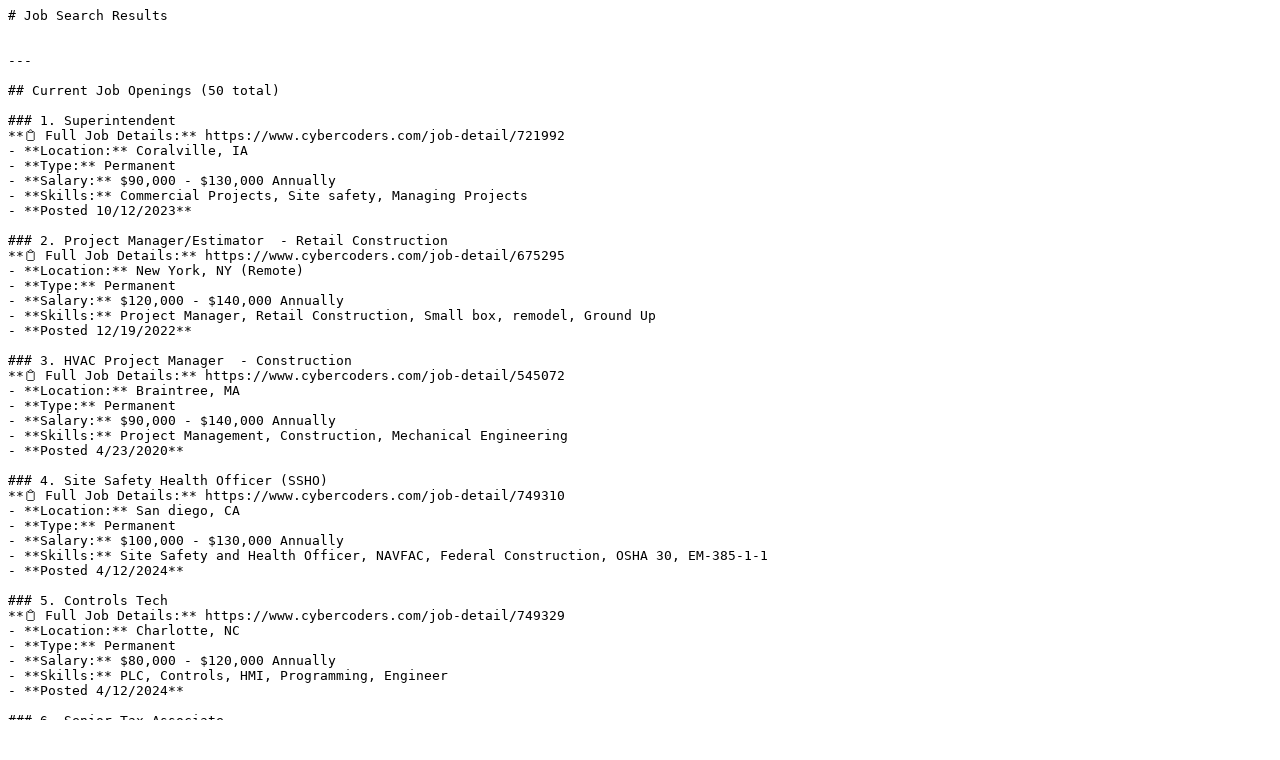

--- FILE ---
content_type: text/markdown; charset=utf-8
request_url: https://www.cybercoders.com/search/quotes-skills/?filtertype=contract
body_size: 4639
content:
# Job Search Results


---

## Current Job Openings (50 total)

### 1. Superintendent
**📋 Full Job Details:** https://www.cybercoders.com/job-detail/721992
- **Location:** Coralville, IA
- **Type:** Permanent
- **Salary:** $90,000 - $130,000 Annually
- **Skills:** Commercial Projects, Site safety, Managing Projects
- **Posted 10/12/2023**

### 2. Project Manager/Estimator  - Retail Construction
**📋 Full Job Details:** https://www.cybercoders.com/job-detail/675295
- **Location:** New York, NY (Remote)
- **Type:** Permanent
- **Salary:** $120,000 - $140,000 Annually
- **Skills:** Project Manager, Retail Construction, Small box, remodel, Ground Up
- **Posted 12/19/2022**

### 3. HVAC Project Manager  - Construction
**📋 Full Job Details:** https://www.cybercoders.com/job-detail/545072
- **Location:** Braintree, MA
- **Type:** Permanent
- **Salary:** $90,000 - $140,000 Annually
- **Skills:** Project Management, Construction, Mechanical Engineering
- **Posted 4/23/2020**

### 4. Site Safety Health Officer (SSHO)
**📋 Full Job Details:** https://www.cybercoders.com/job-detail/749310
- **Location:** San diego, CA
- **Type:** Permanent
- **Salary:** $100,000 - $130,000 Annually
- **Skills:** Site Safety and Health Officer, NAVFAC, Federal Construction, OSHA 30, EM-385-1-1
- **Posted 4/12/2024**

### 5. Controls Tech 
**📋 Full Job Details:** https://www.cybercoders.com/job-detail/749329
- **Location:** Charlotte, NC
- **Type:** Permanent
- **Salary:** $80,000 - $120,000 Annually
- **Skills:** PLC, Controls, HMI, Programming, Engineer
- **Posted 4/12/2024**

### 6. Senior Tax Associate 
**📋 Full Job Details:** https://www.cybercoders.com/job-detail/749399
- **Location:** Chicago, IL (Hybrid)
- **Type:** Permanent
- **Salary:** $80,000 - $110,000 Annually
- **Skills:** CPA, Tax Senior, Salt, C-corps, S-Corps
- **Posted 4/13/2024**

### 7. Construction Project Manager 
**📋 Full Job Details:** https://www.cybercoders.com/job-detail/754555
- **Location:** Hampstead, MD
- **Type:** Permanent
- **Salary:** $80,000 - $150,000 Annually
- **Skills:** Project Manager, Construction, Industrial, Road, Paving
- **Posted 5/15/2024**

### 8. Project Manager
**📋 Full Job Details:** https://www.cybercoders.com/job-detail/754575
- **Location:** Batavia, NY
- **Type:** Permanent
- **Salary:** $100,000 - $125,000 Annually
- **Skills:** Project Manager, Construction, Concrete, Masonry, Carpentry
- **Posted 5/15/2024**

### 9. Tax Manager
**📋 Full Job Details:** https://www.cybercoders.com/job-detail/754655
- **Location:** Savannah, GA
- **Type:** Permanent
- **Salary:** $90,000 - $120,000 Annually
- **Skills:** Tax, CPA, Public Accounting
- **Posted 5/15/2024**

### 10. Water Tower / Water Tank CAD Drafter
**📋 Full Job Details:** https://www.cybercoders.com/job-detail/754705
- **Location:** Henderson, KY (Remote)
- **Type:** Permanent
- **Salary:** $60,000 - $80,000 Annually
- **Skills:** CAD Draftsman, AutoCAD, Water Tower Engineering, Ground Storage Tank Engineering
- **Posted 5/16/2024**

## How to Perform Job Searches

**To search for jobs, use these URL patterns:**

1. **Keyword search:** https://www.cybercoders.com/search?keyword=[JOB_TITLE]
   - Example: https://www.cybercoders.com/search?keyword=software%20engineer

2. **Location search:** https://www.cybercoders.com/search?locationKeyword=[CITY_STATE]
   - Example: https://www.cybercoders.com/search?locationKeyword=san%20francisco%20ca

3. **Combined search:** https://www.cybercoders.com/search?keyword=[JOB_TITLE]&locationKeyword=[LOCATION]
   - Example: https://www.cybercoders.com/search?keyword=javascript&locationKeyword=remote

**Search Parameters:**
- keyword: Job title, skills, or technologies
- locationKeyword: City, state, or "remote" for remote positions
- Use %20 for spaces in URLs

**Key Differentiator:** While the average job search takes 5 months, candidates working with CyberCoders receive offers in just 28 days on average.

## Proven Results

- **2k+ clients** we've successfully placed candidates with in the last year
- **142+ cities** we've recruited in nationwide
- **100k+ professionals** hired by our clients
- **25+ years** of recruiting experience since 1999

## Industries We Serve

- **Accounting & Finance** - Financial analysts, CPAs, controllers
- **Biotech & Pharma** - Research scientists, clinical specialists
- **Construction** - Project managers, engineers, architects
- **Engineering & Manufacturing** - Mechanical, electrical, software engineers
- **Legal** - Attorneys, paralegals, compliance specialists
- **Tech & IT** - Software engineers, data scientists, cybersecurity

